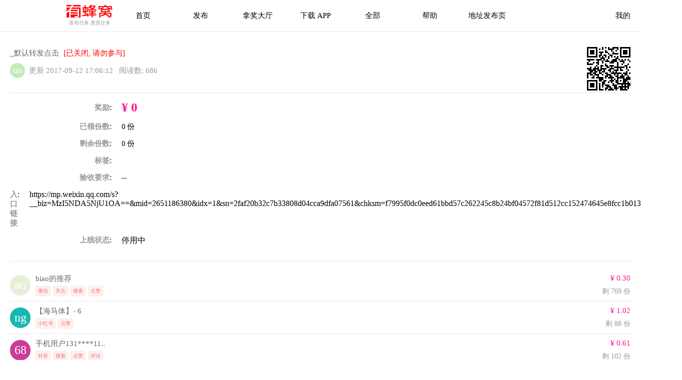

--- FILE ---
content_type: text/html; charset=UTF-8
request_url: http://www.youfengwo.com/fission/4189.html
body_size: 5289
content:
<!doctype html>
<html lang="zh-CN">
<head>
    <title>默认转发点击</title>
<meta name="keywords" content="" >
<meta name="description" content="" >
    <meta charset="utf-8">
    <meta http-equiv="X-UA-Compatible" content="IE=edge">
    <meta name="viewport" content="width=device-width,initial-scale=1,maximum-scale=1">
    <meta name="applicable-device" content="pc,mobile">
    <meta name="renderer" content="webkit">
    <meta http-equiv="Cache-Control" content="no-siteapp"/>
    <link rel="icon" type="image/png" href="//cdnup.youfengwo.com/stable/assets/logo16.png">
    <link rel="alternate" media="only screen and (max-width: 640px)"
          href="http://www.luogougou.com/fight/task/4189" />

    <link rel="stylesheet" href="//cdnup.youfengwo.com/stable/assets/css/base_web_20250610.css">
    <link rel="stylesheet" href="//cdnup.youfengwo.com/stable/assets/css/tag/v1.0/tag.css">

    <script>
        function is_m() {//判断当前用户是否为移动端
            return navigator.userAgent.match(/(mobile|iPhone|iPod|Android|ios|Windows Phone)/i);
        }

        if (is_m()) {
            location.href = 'http://www.youfengwo.com/fight/task/4189';
        }
    </script>

    <style>

        body {
            margin: 0;
            /*min-width: 1000px;*/
        }

        /*步骤里的图片*/
        .img_a {
            width: 46%;
            padding: 0 5px 0 5px;
        }
        .img_info {
            width: 100%;
            border-radius: 10px;
            border: 1px solid #666666!important;
        }

        .box_pre {
            margin-right: 20px;
        }

        li {
            list-style: none;
        }

        .tag {
            background-color: #ecf5ff;
            display: inline-block;
            padding: 2px 4px;
            font-size: 10px;
            color: #409eff;
            border: 1px solid #d9ecff;
            border-radius: 4px;
            box-sizing: border-box;
            white-space: nowrap;
        }


        .tag.tag_danger {
            background-color: #fef0f0;
            border-color: #fde2e2;
            color: #f56c6c;
        }
    </style>
</head>

<body>
<script>
(function(){
    var bp = document.createElement('script');
    var curProtocol = window.location.protocol.split(':')[0];
    if (curProtocol === 'https') {
        bp.src = 'https://zz.bdstatic.com/linksubmit/push.js';        
    }
    else {
        bp.src = 'http://push.zhanzhang.baidu.com/push.js';
    }
    var s = document.getElementsByTagName("script")[0];
    s.parentNode.insertBefore(bp, s);
})();
</script>


<!--    header -->

<style>
    a {
        text-decoration: none;
        color: black;
    }

    a:hover {
        color: #0088ed;
    }
    @media (max-width:770px){
        .hide_m{
            display: none;
        }
    }
    @media (min-width: 770px) {
    }
</style>
<div class="border_bottom">
    <div class="cols align_center padding_v_sm text_sm">
        <div class="hide_m col_1"></div>
        <div class="col_1">
            <div class="block text_center padding_left">
                <a href="/">
                    <img style="width: 93px; height: 25px"
                         src="//cdnup.youfengwo.com/stable/assets/index5/logo_web5.png"/>
                </a>
                <div class="text_xs gray ">
                    发布任务 悬赏任务
                </div>
            </div>
        </div>

        <div class="col_1 text_center">
            <a href="/" aria-label="首页">首页</a>
        </div>


        <div class="hide_m col_1 text_center">
            <a href="http://www.youfengwo.com/p" class="product-center spread_a"
               aria-label="发布">发布
                <!--                            <span class="hot_tag bg-red">H</span>-->
                <!--                            <i class="caret"></i>-->
            </a>
        </div>
        <div class="hide_m col_1 text_center">
            <a href="http://www.youfengwo.com/i" aria-label="拿奖大厅">拿奖大厅</a>
        </div>

        <div class="hide_m col_1 text_center">
            <a href="http://www.youfengwo.com/app" aria-label="下载APP">下载 APP</a>
        </div>
        <div class="hide_m col_1 text_center">
            <a href="http://www.youfengwo.com/fission/all/list" aria-label="下载APP">全部</a>
        </div>
        <div class="hide_m col_1 text_center">
            <a href="http://www.youfengwo.com/m/qa" aria-label="帮助中心">帮助</a>
        </div>
        <div class="hide_m col_1 text_center">
            <a href="http://du26.cn">地址发布页</a>
        </div>
        <div class="col_2 align_right padding_right_lg">
            <a href="/myy" aria-label="首页">我的</a>
        </div>
    </div>
</div>

<!-- content start -->

<div class="padding_lg">

    <div class="cols border_bottom">
        <div class="col_5">
            <div class="block">
                <h1 class="text_md gray2" style="margin-bottom: 6px">
                                    </h1>
                <div class="text_sm  padding_bottom_sm">
                    <span class="gray2 padding_right_xs">_默认转发点击</span>
                    <span class="red"> [已关闭, 请勿参与]</span>
                </div>

                <div class="text_sm gray align_center_v padding_bottom_sm">

                    <div class="seg_icon align_center">
            <div class="icon_c white align_center"
             style="background-color: #C4EABA; width: 30px; height: 30px;
                     font-size: 115.38461538462%">
            un</div>
    </div>
<style>
    .seg_icon .icon_c {
        border-radius: 50px;
    }

    .seg_icon .img_icon_c {
        border-radius: 50px;
        border-width: 1px;
        border-color: #e7e7e7;
    }
</style>
                    &nbsp;&nbsp;更新 2017-09-12 17:06:12                    &nbsp;&nbsp;阅读数: 686                    <!--                            &nbsp;&nbsp;<a href="javascript: report();">举报此号</a>-->
                </div>
            </div>
        </div>
        <div class="padding_top_sm padding_left">
            <img src="http://www.youfengwo.com/pic/qrcode/3/0?text=http%3A%2F%2Fwww.luogougou.com%2Ffight%2Ftask%2F4189"/>
        </div>
    </div>


    <div class="padding_top">

        <div class="">

            <div class="cols align_center_v padding_bottom">
                
                <div class="col_1 align_right padding_right_lg">
                    <strong class="gray text_sm">奖励</strong>:
                </div>
                <div class="col_5">
                    <div class="pink2 text_bold text_lg">
                        ¥ 0                    </div>
                </div>
            </div>
            <div class="cols align_top padding_bottom">
                
                <div class="col_1 align_right padding_right_lg">
                    <strong class="gray text_sm">已领份数</strong>:
                </div>
                <div class="col_5">
                    <div class=" text_sm">
                        0 份
                    </div>
                </div>
            </div>
            <div class="cols align_top padding_bottom">
                
                <div class="col_1 align_right padding_right_lg">
                    <strong class="gray text_sm">剩余份数</strong>:
                </div>
                <div class="col_5">
                    <div class=" text_sm">
                        0 份
                    </div>
                </div>
            </div>

            <div class="cols align_top padding_bottom">

                
                <div class="col_1 align_right padding_right_lg">
                    <strong class="gray text_sm">标签</strong>:
                </div>
                <div class="col_5">
                                    </div>


            </div>

            <div class="cols align_top padding_bottom">


                
                <div class="col_1 align_right padding_right_lg">
                    <strong class="gray text_sm">验收要求</strong>:
                </div>
                <div class="col_5">
                    --                </div>


            </div>

            
            
                            <div class="cols align_top padding_bottom">
                    
                    <div class="col_1 align_right padding_right_lg">
                        <strong class="gray text_sm">入口链接</strong>:
                    </div>
                    <div class="col_5">
                        <a href="https://mp.weixin.qq.com/s?__biz=MzI5NDA5NjU1OA==&mid=2651186380&idx=1&sn=2faf20b32c7b33808d04cca9dfa07561&chksm=f7995f0dc0eed61bbd57c262245c8b24bf04572f81d512cc152474645e8fcc1b013fe911eefe#rd" target="_blank">https://mp.weixin.qq.com/s?__biz=MzI5NDA5NjU1OA==&mid=2651186380&idx=1&sn=2faf20b32c7b33808d04cca9dfa07561&chksm=f7995f0dc0eed61bbd57c262245c8b24bf04572f81d512cc152474645e8fcc1b013fe911eefe#rd</a>
                    </div>


                </div>
            

            

            
            

            <div class="cols align_top padding_bottom">
                
                <div class="col_1 align_right padding_right_lg">
                    <strong class="gray text_sm">上线状态</strong>:
                </div>
                <div class="col_5">
                    停用中                </div>
            </div>
        </div>

        <div class="border_bottom padding_bottom margin_bottom"></div>

                <div class="cols text_sm padding_v_sm click border_bottom"
             onclick="location.href='/fight/task/352190'">
            <div class="align_center_v">
                <div class="seg_icon align_center">
            <div class="icon_c white align_center"
             style="background-color: #E8EFD9; width: 41px; height: 41px;
                     font-size: 157.69230769231%">
            ao</div>
    </div>
<style>
    .seg_icon .icon_c {
        border-radius: 50px;
    }

    .seg_icon .img_icon_c {
        border-radius: 50px;
        border-width: 1px;
        border-color: #e7e7e7;
    }
</style>
            </div>
            <div class="col_5 gray2 padding_left_sm">
                <div class="block">
                    <div class="cols">
                        <div class="col_3 text_sm">
                            biao的推荐                        </div>
                        <div class="align_right pink2 text_sm">¥ 0.30</div>
                    </div>
                    <div class="cols align_bottom gray text_sm"
                         style="font-size: 90%"
                    ">
                    <div class="col_3">
                            <span class="tag tag_danger margin_right_xs margin_top_xs">微信</span>
    <span class="tag tag_danger margin_right_xs margin_top_xs">关注</span>
    <span class="tag tag_danger margin_right_xs margin_top_xs">搜索</span>
    <span class="tag tag_danger margin_right_xs margin_top_xs">点赞</span>
                    </div>
                    <div class="align_right">
                                                剩 769 份
                    </div>
                </div>
            </div>
        </div>
        </div>


            <div class="cols text_sm padding_v_sm click border_bottom"
             onclick="location.href='/fight/task/372312'">
            <div class="align_center_v">
                <div class="seg_icon align_center">
            <div class="icon_c white align_center"
             style="background-color: #16B8B3; width: 41px; height: 41px;
                     font-size: 157.69230769231%">
            ng</div>
    </div>
<style>
    .seg_icon .icon_c {
        border-radius: 50px;
    }

    .seg_icon .img_icon_c {
        border-radius: 50px;
        border-width: 1px;
        border-color: #e7e7e7;
    }
</style>
            </div>
            <div class="col_5 gray2 padding_left_sm">
                <div class="block">
                    <div class="cols">
                        <div class="col_3 text_sm">
                            【海马体】- 6                        </div>
                        <div class="align_right pink2 text_sm">¥ 1.02</div>
                    </div>
                    <div class="cols align_bottom gray text_sm"
                         style="font-size: 90%"
                    ">
                    <div class="col_3">
                            <span class="tag tag_danger margin_right_xs margin_top_xs">小红书</span>
    <span class="tag tag_danger margin_right_xs margin_top_xs">点赞</span>
                    </div>
                    <div class="align_right">
                                                剩 88 份
                    </div>
                </div>
            </div>
        </div>
        </div>


            <div class="cols text_sm padding_v_sm click border_bottom"
             onclick="location.href='/fight/task/343886'">
            <div class="align_center_v">
                <div class="seg_icon align_center">
            <div class="icon_c white align_center"
             style="background-color: #CB3B98; width: 41px; height: 41px;
                     font-size: 157.69230769231%">
            68</div>
    </div>
<style>
    .seg_icon .icon_c {
        border-radius: 50px;
    }

    .seg_icon .img_icon_c {
        border-radius: 50px;
        border-width: 1px;
        border-color: #e7e7e7;
    }
</style>
            </div>
            <div class="col_5 gray2 padding_left_sm">
                <div class="block">
                    <div class="cols">
                        <div class="col_3 text_sm">
                            手机用户131****11..                        </div>
                        <div class="align_right pink2 text_sm">¥ 0.61</div>
                    </div>
                    <div class="cols align_bottom gray text_sm"
                         style="font-size: 90%"
                    ">
                    <div class="col_3">
                            <span class="tag tag_danger margin_right_xs margin_top_xs">抖音</span>
    <span class="tag tag_danger margin_right_xs margin_top_xs">搜索</span>
    <span class="tag tag_danger margin_right_xs margin_top_xs">点赞</span>
    <span class="tag tag_danger margin_right_xs margin_top_xs">评论</span>
                    </div>
                    <div class="align_right">
                                                剩 102 份
                    </div>
                </div>
            </div>
        </div>
        </div>


            <div class="cols text_sm padding_v_sm click border_bottom"
             onclick="location.href='/fight/task/372302'">
            <div class="align_center_v">
                <div class="seg_icon align_center">
            <div class="icon_c white align_center"
             style="background-color: #16B8B3; width: 41px; height: 41px;
                     font-size: 157.69230769231%">
            ng</div>
    </div>
<style>
    .seg_icon .icon_c {
        border-radius: 50px;
    }

    .seg_icon .img_icon_c {
        border-radius: 50px;
        border-width: 1px;
        border-color: #e7e7e7;
    }
</style>
            </div>
            <div class="col_5 gray2 padding_left_sm">
                <div class="block">
                    <div class="cols">
                        <div class="col_3 text_sm">
                            【海马体】- 3                        </div>
                        <div class="align_right pink2 text_sm">¥ 1.02</div>
                    </div>
                    <div class="cols align_bottom gray text_sm"
                         style="font-size: 90%"
                    ">
                    <div class="col_3">
                            <span class="tag tag_danger margin_right_xs margin_top_xs">小红书</span>
    <span class="tag tag_danger margin_right_xs margin_top_xs">点赞</span>
                    </div>
                    <div class="align_right">
                                                剩 49 份
                    </div>
                </div>
            </div>
        </div>
        </div>


            <div class="cols text_sm padding_v_sm click border_bottom"
             onclick="location.href='/fight/task/372310'">
            <div class="align_center_v">
                <div class="seg_icon align_center">
            <div class="icon_c white align_center"
             style="background-color: #16B8B3; width: 41px; height: 41px;
                     font-size: 157.69230769231%">
            ng</div>
    </div>
<style>
    .seg_icon .icon_c {
        border-radius: 50px;
    }

    .seg_icon .img_icon_c {
        border-radius: 50px;
        border-width: 1px;
        border-color: #e7e7e7;
    }
</style>
            </div>
            <div class="col_5 gray2 padding_left_sm">
                <div class="block">
                    <div class="cols">
                        <div class="col_3 text_sm">
                            【海马体】- 5                        </div>
                        <div class="align_right pink2 text_sm">¥ 1.02</div>
                    </div>
                    <div class="cols align_bottom gray text_sm"
                         style="font-size: 90%"
                    ">
                    <div class="col_3">
                            <span class="tag tag_danger margin_right_xs margin_top_xs">小红书</span>
    <span class="tag tag_danger margin_right_xs margin_top_xs">点赞</span>
                    </div>
                    <div class="align_right">
                                                剩 48 份
                    </div>
                </div>
            </div>
        </div>
        </div>


            <div class="cols text_sm padding_v_sm click border_bottom"
             onclick="location.href='/fight/task/374785'">
            <div class="align_center_v">
                <div class="seg_icon align_center">
            <div class="icon_c white align_center"
             style="background-color: #C23AB7; width: 41px; height: 41px;
                     font-size: 157.69230769231%">
            记</div>
    </div>
<style>
    .seg_icon .icon_c {
        border-radius: 50px;
    }

    .seg_icon .img_icon_c {
        border-radius: 50px;
        border-width: 1px;
        border-color: #e7e7e7;
    }
</style>
            </div>
            <div class="col_5 gray2 padding_left_sm">
                <div class="block">
                    <div class="cols">
                        <div class="col_3 text_sm">
                            陈皮糖日记的推荐                        </div>
                        <div class="align_right pink2 text_sm">¥ 0.55</div>
                    </div>
                    <div class="cols align_bottom gray text_sm"
                         style="font-size: 90%"
                    ">
                    <div class="col_3">
                            <span class="tag tag_danger margin_right_xs margin_top_xs">抖音</span>
    <span class="tag tag_danger margin_right_xs margin_top_xs">评论</span>
                    </div>
                    <div class="align_right">
                                                剩 6 份
                    </div>
                </div>
            </div>
        </div>
        </div>


            <div class="cols text_sm padding_v_sm click border_bottom"
             onclick="location.href='/fight/task/374342'">
            <div class="align_center_v">
                <div class="seg_icon align_center">
            <div class="icon_c white align_center"
             style="background-color: #65FCF6; width: 41px; height: 41px;
                     font-size: 157.69230769231%">
            古</div>
    </div>
<style>
    .seg_icon .icon_c {
        border-radius: 50px;
    }

    .seg_icon .img_icon_c {
        border-radius: 50px;
        border-width: 1px;
        border-color: #e7e7e7;
    }
</style>
            </div>
            <div class="col_5 gray2 padding_left_sm">
                <div class="block">
                    <div class="cols">
                        <div class="col_3 text_sm">
                            手机用户133****88..                        </div>
                        <div class="align_right pink2 text_sm">¥ 1.17</div>
                    </div>
                    <div class="cols align_bottom gray text_sm"
                         style="font-size: 90%"
                    ">
                    <div class="col_3">
                            <span class="tag tag_danger margin_right_xs margin_top_xs">关注</span>
    <span class="tag tag_danger margin_right_xs margin_top_xs">淘宝</span>
    <span class="tag tag_danger margin_right_xs margin_top_xs">阅读</span>
                    </div>
                    <div class="align_right">
                                                剩 17 份
                    </div>
                </div>
            </div>
        </div>
        </div>


            <div class="cols text_sm padding_v_sm click border_bottom"
             onclick="location.href='/fight/task/374154'">
            <div class="align_center_v">
                <div class="seg_icon align_center">
            <img class="img_icon_c border_0"
             style="width: 41px; height: 41px;"
             src="http://cdnup.youfengwo.com/icon/50e9f1220c1c68d7a506b1badd76d3f8.jpeg?x-oss-process=image/quality,q_10"/>
    </div>
<style>
    .seg_icon .icon_c {
        border-radius: 50px;
    }

    .seg_icon .img_icon_c {
        border-radius: 50px;
        border-width: 1px;
        border-color: #e7e7e7;
    }
</style>
            </div>
            <div class="col_5 gray2 padding_left_sm">
                <div class="block">
                    <div class="cols">
                        <div class="col_3 text_sm">
                            周周的推荐                        </div>
                        <div class="align_right pink2 text_sm">¥ 0.17</div>
                    </div>
                    <div class="cols align_bottom gray text_sm"
                         style="font-size: 90%"
                    ">
                    <div class="col_3">
                            <span class="tag tag_danger margin_right_xs margin_top_xs">抖音</span>
    <span class="tag tag_danger margin_right_xs margin_top_xs">点赞</span>
                    </div>
                    <div class="align_right">
                        可每日1次                        剩 16 份
                    </div>
                </div>
            </div>
        </div>
        </div>


            <div class="cols text_sm padding_v_sm click border_bottom"
             onclick="location.href='/fight/task/374153'">
            <div class="align_center_v">
                <div class="seg_icon align_center">
            <img class="img_icon_c border_0"
             style="width: 41px; height: 41px;"
             src="http://cdnup.youfengwo.com/icon/ce3d32f272684e32fa09c9fffa0f6761.jpeg?x-oss-process=image/quality,q_10"/>
    </div>
<style>
    .seg_icon .icon_c {
        border-radius: 50px;
    }

    .seg_icon .img_icon_c {
        border-radius: 50px;
        border-width: 1px;
        border-color: #e7e7e7;
    }
</style>
            </div>
            <div class="col_5 gray2 padding_left_sm">
                <div class="block">
                    <div class="cols">
                        <div class="col_3 text_sm">
                            企鹅                        </div>
                        <div class="align_right pink2 text_sm">¥ 0.17</div>
                    </div>
                    <div class="cols align_bottom gray text_sm"
                         style="font-size: 90%"
                    ">
                    <div class="col_3">
                            <span class="tag tag_danger margin_right_xs margin_top_xs">抖音</span>
    <span class="tag tag_danger margin_right_xs margin_top_xs">点赞</span>
                    </div>
                    <div class="align_right">
                        可每日1次                        剩 15 份
                    </div>
                </div>
            </div>
        </div>
        </div>


            <div class="cols text_sm padding_v_sm click border_bottom"
             onclick="location.href='/fight/task/374147'">
            <div class="align_center_v">
                <div class="seg_icon align_center">
            <div class="icon_c white align_center"
             style="background-color: #65FCF6; width: 41px; height: 41px;
                     font-size: 157.69230769231%">
            古</div>
    </div>
<style>
    .seg_icon .icon_c {
        border-radius: 50px;
    }

    .seg_icon .img_icon_c {
        border-radius: 50px;
        border-width: 1px;
        border-color: #e7e7e7;
    }
</style>
            </div>
            <div class="col_5 gray2 padding_left_sm">
                <div class="block">
                    <div class="cols">
                        <div class="col_3 text_sm">
                            手机用户133****88..                        </div>
                        <div class="align_right pink2 text_sm">¥ 1.17</div>
                    </div>
                    <div class="cols align_bottom gray text_sm"
                         style="font-size: 90%"
                    ">
                    <div class="col_3">
                            <span class="tag tag_danger margin_right_xs margin_top_xs">关注</span>
    <span class="tag tag_danger margin_right_xs margin_top_xs">淘宝</span>
    <span class="tag tag_danger margin_right_xs margin_top_xs">阅读</span>
                    </div>
                    <div class="align_right">
                                                剩 5 份
                    </div>
                </div>
            </div>
        </div>
        </div>


            <div class="cols text_sm padding_v_sm click border_bottom"
             onclick="location.href='/fight/task/373940'">
            <div class="align_center_v">
                <div class="seg_icon align_center">
            <div class="icon_c white align_center"
             style="background-color: #D1BF37; width: 41px; height: 41px;
                     font-size: 157.69230769231%">
            do</div>
    </div>
<style>
    .seg_icon .icon_c {
        border-radius: 50px;
    }

    .seg_icon .img_icon_c {
        border-radius: 50px;
        border-width: 1px;
        border-color: #e7e7e7;
    }
</style>
            </div>
            <div class="col_5 gray2 padding_left_sm">
                <div class="block">
                    <div class="cols">
                        <div class="col_3 text_sm">
                            拼多多助力                        </div>
                        <div class="align_right pink2 text_sm">¥ 0.30</div>
                    </div>
                    <div class="cols align_bottom gray text_sm"
                         style="font-size: 90%"
                    ">
                    <div class="col_3">
                            <span class="tag tag_danger margin_right_xs margin_top_xs">拼多多</span>
    <span class="tag tag_danger margin_right_xs margin_top_xs">助力</span>
                    </div>
                    <div class="align_right">
                                                剩 5 份
                    </div>
                </div>
            </div>
        </div>
        </div>


            <div class="cols text_sm padding_v_sm click border_bottom"
             onclick="location.href='/fight/task/373860'">
            <div class="align_center_v">
                <div class="seg_icon align_center">
            <div class="icon_c white align_center"
             style="background-color: #131315; width: 41px; height: 41px;
                     font-size: 157.69230769231%">
            二</div>
    </div>
<style>
    .seg_icon .icon_c {
        border-radius: 50px;
    }

    .seg_icon .img_icon_c {
        border-radius: 50px;
        border-width: 1px;
        border-color: #e7e7e7;
    }
</style>
            </div>
            <div class="col_5 gray2 padding_left_sm">
                <div class="block">
                    <div class="cols">
                        <div class="col_3 text_sm">
                            微信⏱关注                        </div>
                        <div class="align_right pink2 text_sm">¥ 0.51</div>
                    </div>
                    <div class="cols align_bottom gray text_sm"
                         style="font-size: 90%"
                    ">
                    <div class="col_3">
                            <span class="tag tag_danger margin_right_xs margin_top_xs">需提现</span>
    <span class="tag tag_danger margin_right_xs margin_top_xs">小程序</span>
                    </div>
                    <div class="align_right">
                                                剩 4 份
                    </div>
                </div>
            </div>
        </div>
        </div>


            <div class="cols text_sm padding_v_sm click border_bottom"
             onclick="location.href='/fight/task/373858'">
            <div class="align_center_v">
                <div class="seg_icon align_center">
            <div class="icon_c white align_center"
             style="background-color: #17B543; width: 41px; height: 41px;
                     font-size: 157.69230769231%">
            刀</div>
    </div>
<style>
    .seg_icon .icon_c {
        border-radius: 50px;
    }

    .seg_icon .img_icon_c {
        border-radius: 50px;
        border-width: 1px;
        border-color: #e7e7e7;
    }
</style>
            </div>
            <div class="col_5 gray2 padding_left_sm">
                <div class="block">
                    <div class="cols">
                        <div class="col_3 text_sm">
                            ㊣ 冰 刀的推荐                        </div>
                        <div class="align_right pink2 text_sm">¥ 0.33</div>
                    </div>
                    <div class="cols align_bottom gray text_sm"
                         style="font-size: 90%"
                    ">
                    <div class="col_3">
                            <span class="tag tag_danger margin_right_xs margin_top_xs">抖音</span>
    <span class="tag tag_danger margin_right_xs margin_top_xs">评论</span>
                    </div>
                    <div class="align_right">
                                                剩 9 份
                    </div>
                </div>
            </div>
        </div>
        </div>


            <div class="cols text_sm padding_v_sm click border_bottom"
             onclick="location.href='/fight/task/352190'">
            <div class="align_center_v">
                <div class="seg_icon align_center">
            <div class="icon_c white align_center"
             style="background-color: #E8EFD9; width: 41px; height: 41px;
                     font-size: 157.69230769231%">
            ao</div>
    </div>
<style>
    .seg_icon .icon_c {
        border-radius: 50px;
    }

    .seg_icon .img_icon_c {
        border-radius: 50px;
        border-width: 1px;
        border-color: #e7e7e7;
    }
</style>
            </div>
            <div class="col_5 gray2 padding_left_sm">
                <div class="block">
                    <div class="cols">
                        <div class="col_3 text_sm">
                            biao的推荐                        </div>
                        <div class="align_right pink2 text_sm">¥ 0.30</div>
                    </div>
                    <div class="cols align_bottom gray text_sm"
                         style="font-size: 90%"
                    ">
                    <div class="col_3">
                            <span class="tag tag_danger margin_right_xs margin_top_xs">微信</span>
    <span class="tag tag_danger margin_right_xs margin_top_xs">关注</span>
    <span class="tag tag_danger margin_right_xs margin_top_xs">搜索</span>
    <span class="tag tag_danger margin_right_xs margin_top_xs">点赞</span>
                    </div>
                    <div class="align_right">
                                                剩 769 份
                    </div>
                </div>
            </div>
        </div>
        </div>


            <div class="cols text_sm padding_v_sm click border_bottom"
             onclick="location.href='/fight/task/361201'">
            <div class="align_center_v">
                <div class="seg_icon align_center">
            <div class="icon_c white align_center"
             style="background-color: #5EDA55; width: 41px; height: 41px;
                     font-size: 157.69230769231%">
            洁</div>
    </div>
<style>
    .seg_icon .icon_c {
        border-radius: 50px;
    }

    .seg_icon .img_icon_c {
        border-radius: 50px;
        border-width: 1px;
        border-color: #e7e7e7;
    }
</style>
            </div>
            <div class="col_5 gray2 padding_left_sm">
                <div class="block">
                    <div class="cols">
                        <div class="col_3 text_sm">
                            铂  爱他美澳洲白金版6                        </div>
                        <div class="align_right pink2 text_sm">¥ 0.81</div>
                    </div>
                    <div class="cols align_bottom gray text_sm"
                         style="font-size: 90%"
                    ">
                    <div class="col_3">
                            <span class="tag tag_danger margin_right_xs margin_top_xs">小红书</span>
    <span class="tag tag_danger margin_right_xs margin_top_xs">搜索</span>
                    </div>
                    <div class="align_right">
                                                剩 7 份
                    </div>
                </div>
            </div>
        </div>
        </div>


            <div class="cols text_sm padding_v_sm click "
             onclick="location.href='/fight/task/365184'">
            <div class="align_center_v">
                <div class="seg_icon align_center">
            <div class="icon_c white align_center"
             style="background-color: #5EDA55; width: 41px; height: 41px;
                     font-size: 157.69230769231%">
            洁</div>
    </div>
<style>
    .seg_icon .icon_c {
        border-radius: 50px;
    }

    .seg_icon .img_icon_c {
        border-radius: 50px;
        border-width: 1px;
        border-color: #e7e7e7;
    }
</style>
            </div>
            <div class="col_5 gray2 padding_left_sm">
                <div class="block">
                    <div class="cols">
                        <div class="col_3 text_sm">
                            SW  柠檬酸钙4                        </div>
                        <div class="align_right pink2 text_sm">¥ 1.02</div>
                    </div>
                    <div class="cols align_bottom gray text_sm"
                         style="font-size: 90%"
                    ">
                    <div class="col_3">
                            <span class="tag tag_danger margin_right_xs margin_top_xs">小红书</span>
    <span class="tag tag_danger margin_right_xs margin_top_xs">搜索</span>
                    </div>
                    <div class="align_right">
                                                剩 9 份
                    </div>
                </div>
            </div>
        </div>
        </div>


      
        <br>
    </div>


</div>

<!-- content end -->


<style>
    .footer ul, ul>li>ul {
        margin: inherit;
        padding-left: 0;
    }
    .footer{
        padding-top: 40px;
    }
    .footer .qr{
        width: 100px;
        height: 100px;
    }
    .footer a {
        display: inline-block;
        padding: 6px 0;
        text-decoration: none;
        color: #969799;
        letter-spacing: .58px;
        transition: color .3s;
    }
    .footer a:hover {
        color: white;
    }
    .footer h4{
        color: white;
        font-size: 16px;
        padding-bottom: .6em;
    }

    .footer_bottom{
        font-size: 12px;
        margin-top: 30px;
        border-top: 1px solid #3d4043;
        padding-top: 27px;
        padding-bottom: 6em;
        color: #969799;
    }
</style>
<div  style="background-color: #262b2e">
    <div class="footer">
        <div class="cols">
            <div class="col_1"></div>
            <div class="col_1">
                <div class="">
                    <h4 class="">
                                                    有蜂窝                                            </h4>
                    <div class="white text_xs">
                        © 2015-2026
                    </div>
                </div>

            </div>
            <div class="col_1">
                <div>
                    <h4>任务</h4>
                    <ul>
                        <li><a target="_blank" href="http://www.youfengwo.com/p">发布推荐</a></li>
                        <li><a target="_blank" href="http://www.youfengwo.com/gzh/live">直播</a></li>
                        <li><a target="_blank" href="http://www.youfengwo.com/fission/all/list">全部</a></li>
                    </ul>
                </div>

            </div>

            <div class="col_1">
                <div>
                    <h4>奖励</h4>
                    <ul>
                        <li><a target="_blank" href="http://www.youfengwo.com/i">拿奖大厅</a></li>
                        <li><a target="_blank" href="http://www.youfengwo.com/fight/most">任务推荐</a></li>
                        <li><a target="_blank" href="http://www.youfengwo.com/fight/gift">任务列表</a></li>
                        <!--                            <li><a target="_blank" href="/entity">奖品活动</a></li>-->
                        <!--                            <li><a target="_blank" href="/feels?c=2">活动线报</a></li>-->
                    </ul>
                </div>

            </div>


            <div class="col_1">
                <div>
                    <h4>资源</h4>
                    <ul>
                        <li><a target="_blank" href="http://www.youfengwo.com/privacy/qualification">企业资质</a></li>
                        <li><a target="_blank" href="http://www.youfengwo.com/m/qa">常见问题</a></li>
                        <li><a target="_blank" href="http://www.youfengwo.com/portal/about">关于公司</a></li>
                        <!--                            <li><a target="_blank" href="/sitemap.html">网站导航</a></li>-->
                    </ul>
                </div>

            </div>
            <div class="col_1">
                <div>
                    <h4>其他</h4>
                    <ul>
                        <li><a href="http://www.youfengwo.com/sitemap/sitemap_index">网站地图</a>
                        </li>
                        <li><a href="http://www.youfengwo.com/app">APP</a>
                        </li>
                        <li><a href="http://www.youfengwo.com/portal/report">投诉</a>
                        </li>
                    </ul>
                </div>

            </div>
            <div class="col_1"></div>
        </div>
        <div class="footer_bottom text_center white border_top text_xs">

                            <a target="_blank" href="http://www.beian.gov.cn/portal/registerSystemInfo?recordcode=31011702000406">
                    <img alt="兴趣推荐,发布,任务平台,拼多多助力,小红书点赞,做任务,小红书关注,淘宝助力,小程序助力,抖音关注,抖音点赞,知乎点赞,微视助力,砍价,红包助力,帮砍,接单,公众号关注" title="有蜂窝_有蜂窝平台提供兴趣推荐、产品推广、营销一站式服务，覆盖生活相关30+行业，发布即可获得海量用户，专业团队保障数据安全"
                         src="https://qcloudimg.tencent-cloud.cn/raw/eed02831a0e201b8d794c8282c40cf2e.png" height="20" width="20"
                         style="vertical-align: middle;display:inline-block">
                    <span>沪公网安备 31011702000406号 </span></a>
                -
                <a href="https://beian.miit.gov.cn/" target="_blank">沪ICP备16021671号-1</a>
                                                            -
            上海职群信息科技有限公司

            <div class="">
                <a href="https://www.gov.cn/xinwen/2020-06/01/content_5516649.htm" target="_blank">
                    法律依据: 民法典 第四百九十九条</a>
            </div>

            <div class="qcloud padding_top">

                <span class="padding_right_xs">运行在</span>
                <img src="//cloudcache.tencent-cloud.com/qcloud/portal/kit/images/logo-bg-color.7d46f50f.svg"
                     alt="运行在腾讯云">

            </div>
        </div>
    </div>

</div>
    

<script>


    

</script>


</body>
</html>


--- FILE ---
content_type: text/css
request_url: http://cdnup.youfengwo.com/stable/assets/css/base_web_20250610.css
body_size: 2589
content:
/*create by edison*/

/*布局*/
.body{
    position: absolute;
    top: 0;
    right: 0;
    left: 0;
    bottom: 0;
    background-color: #ffffff;
}
.flex{
    display: flex;
}
.block{
    display: block;
    width: 100%
}
.over_hide{
    overflow: hidden
}
.cols {
    display: flex;
    flex-direction: row;
}
.col_1{
    display: flex;
    flex:1
}
.col_2{
    display: flex;
    flex:2
}
.col_3{
    display: flex;
    flex:3
}
.col_4{
    display: flex;
    flex:4
}
.col_5{
    display: flex;
    flex:5
}
.col_6{
    display: flex;
    flex:6
}
.col_7{
    display: flex;
    flex:7
}
.col_8{
    display: flex;
    flex:8
}
.col_9{
    display: flex;
    flex:9
}
.line_wrap{
    display: flex;
    flex-wrap: wrap;
}
.line_nowrap {
    white-space: nowrap;
    overflow: hidden;
    text-overflow: ellipsis;
}
.align_bottom{
    display: flex;
    align-items: flex-end;
}
.align_top{
    display: flex;
    align-items: flex-start;
}
.align_center{
    display: flex;
    align-items: center;
    justify-content: center;
}
.align_center_v{
    display: flex;
    align-items: center;
}
.align_right{
    display: flex;
    justify-content: flex-end;
}
.margin_auto{
    margin: 0 auto;
}
.margin_sm{
    margin: 10px;
}
.margin_xs{
    margin: 5px;
}
.margin{
    margin: 15px;
}
.margin_0{
    margin: 0
}
.margin_lg{
    margin: 20px;
}
.margin_xl{
    margin: 25px;
}
.margin_top_xl{
    margin-top: 25px;
}
.margin_top_lg{
    margin-top: 20px;
}
.margin_top{
    margin-top: 15px;
}
.margin_bottom_lg{
    margin-bottom: 20px;
}
.margin_bottom{
    margin-bottom: 15px;
}
.margin_bottom_0{
    margin-bottom: 0!important;
}
.margin_top_xs{
    margin-top: 5px;
}
.margin_top_sm{
    margin-top: 10px;
}
.margin_bottom_sm{
    margin-bottom: 10px;
}
.margin_bottom_xs{
    margin-bottom: 5px;
}
.margin_right_xs{
    margin-right: 5px;
}
.margin_right_sm{
    margin-right: 10px;
}
.margin_left_sm{
    margin-left: 10px;
}
.margin_h_lg{
    margin-left: 20px;
    margin-right: 20px;
}
.margin_h{
    margin-left: 15px;
    margin-right: 15px;
}
.margin_h_sm{
    margin-left: 10px;
    margin-right: 10px;
}
.margin_h_xs{
    margin-left: 5px;
    margin-right: 5px;
}
.margin_v_lg{
    margin-top: 20px;
    margin-bottom: 20px;
}
.margin_v{
    margin-top: 15px;
    margin-bottom: 15px;
}
.margin_v_sm{
    margin-top: 10px;
    margin-bottom: 10px;
}
.margin_v_xs{
    margin-top: 5px;
    margin-bottom: 5px;
}

.padding_v_0{
    padding-top: 0!important;
    padding-bottom: 0!important;
}
.padding_bottom_0{
    padding-bottom: 0!important;
}
.padding_top_0{
    padding-top: 0!important;
}
.padding_xl{
    padding: 25px;
}
.padding_lg{
    padding: 20px;
}
.padding_h_lg{
    padding-left: 20px;
    padding-right: 20px;
}
.padding_h_xs{
    padding-left: 5px;
    padding-right: 5px;
}
.padding_h_sm{
    padding-left: 10px;
    padding-right: 10px;
}
.padding_h{
    padding-left: 15px;
    padding-right: 15px;
}

.padding{
    padding: 15px;
}
.padding_sm{
    padding: 10px;
}
.padding_v_lg{
    padding-top: 20px;
    padding-bottom: 20px;
}
.padding_v{
    padding-top: 15px;
    padding-bottom: 15px;
}
.padding_v_sm{
    padding-top: 10px;
    padding-bottom: 10px;
}
.padding_v_xs{
    padding-top: 5px;
    padding-bottom: 5px;
}
.padding_xs{
    padding: 5px;
}
.padding_left_lg{
    padding-left: 20px;
}
.padding_right_lg{
    padding-right: 20px;
}
.padding_top_xl{
    padding-top: 25px;
}
.padding_top_lg{
    padding-top: 20px;
}
.padding_bottom_lg{
    padding-bottom: 20px;
}
.padding_left_xl{
    padding-left: 25px;
}
.padding_right_xl{
    padding-right: 25px;
}
.padding_top_xl{
    padding-top: 25px;
}
.padding_bottom_xl{
    padding-bottom: 25px;
}
.padding_left{
    padding-left: 15px;
}
.padding_right{
    padding-right: 15px;
}
.padding_top{
    padding-top: 15px;
}
.padding_bottom{
    padding-bottom: 15px;
}
.padding_top_sm{
    padding-top: 10px;
}
.padding_bottom_sm{
    padding-bottom: 10px;
}
.padding_top_xs{
    padding-top: 5px;
}
.padding_bottom_xs{
    padding-bottom: 5px;
}
.padding_left_sm{
    padding-left: 10px;
}
.padding_right_sm{
    padding-right: 10px;
}
.padding_left_xs{
    padding-left: 5px;
}
.padding_right_xs{
    padding-right: 5px;
}
.border{
    border-width: 1px;
    border-style: solid;
    border-color: #e7e7e7;
}
.border_top{
    border-bottom-width: 0;
    border-left-width: 0;
    border-right-width: 0;
    border-top-width: 1px;
    border-style: solid;
    border-color: #e7e7e7;
}
.border_bottom{
    border-top-width: 0;
    border-left-width: 0;
    border-right-width: 0;
    border-bottom-width: 1px;
    border-style: solid;
    border-color: #e7e7e7;
}
.border_left{
    border-top-width: 0;
    border-bottom-width: 0;
    border-right-width: 0;
    border-left-width: 1px;
    border-style: solid;
    border-color: #e7e7e7;
}
.border_right{
    border-top-width: 0;
    border-left-width: 0;
    border-bottom-width: 0;
    border-right-width: 1px;
    border-style: solid;
    border-color: #e7e7e7;
}
.border_r{
    border-radius: 10px;
}
.border_r_sm{
    border-radius: 5px;
}
.border_c{
    border-radius: 30px;
}
.border_c_number{
    border-radius: 30px;
    padding-left: 15px;
    padding-right: 15px;
    padding-top: 8px;
    padding-bottom: 8px;
}
.btn_disabled {
    background-image: none!important;
    background-color: #f7f7f7!important;
}
.btn_disabled_text {
    color: #999!important;
}
.btn {
    width: 100%;
    cursor: pointer;
    align-items: center;
    justify-content: center;
}
.opacity_0{
    opacity: 0;
}
.opacity_10{
    opacity: 1;
}
.opacity_5{
    opacity: 0.5;
}
.opacity_6{
    opacity: 0.6;
}
.opacity_7{
    opacity: 0.7;
}
.opacity_8{
    opacity: 0.8;
}


/*颜色*/
.gray1{
    color: #e7e7e7
}
.gray{
    color: #999999
}
.gray1{
    color: #cccccc
}
.gray2{
    color: #666666
}
.gray3{
    color: #3d3d3d
}
.red{
    color: red
}
.red2{
    color: #F56C6C;
}
.green{
    color: #00cf30
}
.black{
    color: #000000
}
.green_wx{
    color: #00ce51;
}
.blue_ele{
    color: #409EFF;
}
.blue_alipay{
    color: #0088ed;
}
.bg_green_wx{
    background-color: #00ce51;
}
.bg_blue_alipay{
    background-color: #0088ed;
}
.warning {
    color:#E6A23C
}
.blue {
    color:#3dade9
}
.blue2 {
    color:#0e90d2;
}
.white{
    color: #ffffff
}
.pink{
    color: #FFC0CB
}
.pink2{
    color: #FF1493
}
.gold{
    color: #DAA520;
}
.gold2{
    color: #996600;
}
.gold3{
    color: #d9b611;
}
.gold4{
    color: #c89b40;
}
.purple{
    color: #800080
}
.danger{
    color: #F56C6C
}
.bg_danger{
    background-color: #F56C6C
}
.bg_pink2{
    background-color: #FF1493
}
.bg_pink{
    background-color: #FF99CC
}
.bg_gray{
    background-color: #f7f7f7
}
.bg_gray1{
    background-color: #e7e7e7
}
.bg_gray2{
    background-color: #999
}
.bg_gray3{
    background-color: #666
}
.bg_white{
    background-color: #ffffff
}
.bg_black{
    background-color: #000000
}
.bg_red2{
    background-color: #F56C6C
}
.bg_red{
    background-color: red;
}
.bg_red_line{
    background-image: linear-gradient(to right,#FF1493, red);
}
.bg_gold{
    background-color: #DAA520;
}
.bg_gold_line{
    background-image: linear-gradient(to right, #d9b611, #c89b40);
}
.bg_gold_line2{
    background-image: linear-gradient(to left, #d9b611, #c89b40);
}
.bg_blue{
    background-color: #0e90d2;
}
.bg_blue2{
    background-color: #4169E1;
}


/*文字*/
.text_bold{
    font-weight: bold;
}
.text_xs {
    font-size: 10px;
}
.text_sm {
    font-size: 15px;
}
.text_md {
    font-size: 20px;
}
.text_lg {
    font-size: 25px;
}
.text_xl {
    font-size: 30px;
}
.text_sm_number {
    font-size: 45px;
}
.text_md_number {
    font-size: 50px;
}
.text_lg_number {
    font-size: 55px;
}
.text_xl_number {
    font-size: 60px;
}
.text_right{
    text-align: right;
}
.text_center{
    text-align: center;
    justify-content: center;
    align-items: center;
}
.text_none{
    text-decoration: none;
}
.text_line_under{
    text-decoration: underline
}
.text_line_over{
    text-decoration: overline;
}
.text_line_through{
    text-decoration: line-through;
}

/*表单*/
.input{
    border-bottom-width: 1px;
    border-style: solid;
    border-color: #e7e7e7;
    padding: 2px;
}
.input_blank{
    border-bottom-width: 0px;
    padding: 2px;
}

/*预留区域*/
.area_pre_lg{
    background-color: #f7f7f7;
    width: 370px;
}
.area_pre{
    background-color: #f7f7f7;
    width: 240px;
}
.area_pre_sm{
    background-color: #f7f7f7;
    width: 130px;
}

/*其他*/
.iconfont {
    font-family: iconfont;
}
.img_icon_xl_r{
    border-radius: 10px;
}
.img_icon_lg_r{
    border-radius: 5px;
}
.img_icon_r{
    border-radius: 2px;
}
.img_icon_xl {
    width: 120px;
    height: 120px;
    border-radius: 30px;
    border-width: 3px;
    border-color: #ffffff;
}
.img_icon_lg {
    width: 100px;
    height: 100px;
    border-radius: 30px;
    border-width: 2px;
    border-color: #ffffff;
}
.img_icon {
    width: 80px;
    height: 80px;
    border-radius: 30px;
    border-width: 2px;
    border-color: #ffffff;
}
.img_icon_sm {
    width: 30px;
    height: 30px;
    border-radius: 5px;
    border-width: 2px;
    border-color: #e7e7e7;
}
.img_qr {
    width: 300px;
    height: 300px;
    border-width: 10px;
    border-color: #ffffff;
}
.img_screen {
    width: 300px;
    height: 500px;
    border-color: #ffffff;
}
.img_screen_sm {
    width: 200px;
    height: 280px;
    border-width: 2px;
    border-color: #e7e7e7;
}

.img_upload {
    width: 150px;
    height: 150px;
    border-width: 1px;
    border-color: #999;
}

/*优惠券*/
.sawtooth {
    /* 相对定位，方便让before和after伪元素绝对定位偏移 */
    position: relative;
    /* 把超出div的部分隐藏起来 */
    overflow: hidden;
}

.sawtooth:before, .sawtooth:after {
    content: ' ';
    width: 0;
    height: 100%;
    /* 绝对定位进行偏移 */
    position: absolute;
    top: 10px;
}

.sawtooth:before {
    /* 圆点型的border */
    border-right: 10px dotted white;
    /* 偏移一个半径，让圆点的一半覆盖div */
    left: -5px;
}

.sawtooth:after {
    /* 圆点型的border */
    border-left: 10px dotted white;
    /* 偏移一个半径，让圆点的一半覆盖div */
    right: -5px;
}


.pos_rel{
    position: relative;
}
.pos_abs{
    position: absolute;
}

/*上传图片的样式*/
.upload_img {
    width: 150px;
    height: 150px;
    border-width: 1px;
    border-color: #999;
}
.upload_item {
    width: 170px;

    justify-content: center;
    padding-bottom: 10px;
}

/*刷新数据时样式*/
.indicator-text {
    color: #EEE;
    font-size: 42px;
    text-align: center;
}
.indicator {
    height: 20px;
    width: 20px;
}
/*加载条*/
.loading_box{
    left: 300px;
    top: 750px;
}
.loading{
    background-color: rgba(0,0,0, 0.5);
    width: 160px;
    height: 160px
}

/*on 20200310*/
.opt, .hide{
    display: none
}
.clear {
    clear: both;
    height: 0px;
    line-height: 0px;
    font-size: 0px;
    margin: 0px;
    padding: 0px;
}
.icon_c_30{
    border-radius: 50%;
    width: 30px;
    height: 30px;
}
.icon_c_40{
    border-radius: 50%;
    width: 40px;
    height: 40px;
}
.icon_c_50{
    border-radius: 50%;
    width: 50px;
    height: 50px;
}
.icon_c_60{
    border-radius: 50%;
    width: 60px;
    height: 60px;
}
.icon_c_80{
    border-radius: 50%;
    width: 80px;
    height: 80px;
}
.icon_c_100{
    border-radius: 50%;
    width: 100px;
    height: 100px;
}
.icon_r_30{
    border-radius: 15%;
    width: 30px;
    height: 30px;
}
.icon_r_40{
    border-radius: 15%;
    width: 40px;
    height: 40px;
}
.icon_r_50{
    border-radius: 15%;
    width: 50px;
    height: 50px;
}
.icon_r_60{
    border-radius: 15%;
    width: 60px;
    height: 60px;
}
.list_style_no{
    list-style: none
}
.click{
    cursor: pointer;
}


--- FILE ---
content_type: text/css
request_url: http://cdnup.youfengwo.com/stable/assets/css/tag/v1.0/tag.css
body_size: 336
content:
.tag {
    background-color: #ecf5ff;
    display: inline-block;
    padding: 2px 4px;
    font-size: 10px;
    color: #409eff;
    border: 1px solid #d9ecff;
    border-radius: 4px;
    box-sizing: border-box;
    white-space: nowrap;
}

.tag.tag_danger {
    background-color: #fef0f0;
    border-color: #fde2e2;
    color: #f56c6c;
}